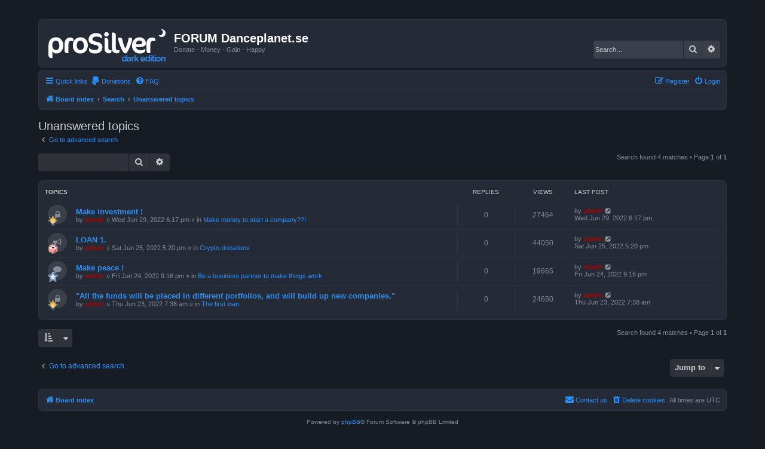

--- FILE ---
content_type: text/html; charset=UTF-8
request_url: https://danceplanet.se/new/search.php?search_id=unanswered&sid=2881f1895d05931d563f7640406697f3
body_size: 4886
content:
<!DOCTYPE html>
<html dir="ltr" lang="en-gb">
<head>
<meta charset="utf-8" />
<meta http-equiv="X-UA-Compatible" content="IE=edge">
<meta name="viewport" content="width=device-width, initial-scale=1" />

<title>FORUM Danceplanet.se - Unanswered topics</title>

	<link rel="alternate" type="application/atom+xml" title="Feed - FORUM Danceplanet.se" href="/new/app.php/feed?sid=05294f101b9cede3a31324c19db8fa44">			<link rel="alternate" type="application/atom+xml" title="Feed - New Topics" href="/new/app.php/feed/topics?sid=05294f101b9cede3a31324c19db8fa44">				

<!--
	phpBB style name: Prosilver (Dark Edition)
	Based on style:   prosilver (this is the default phpBB3 style)
	Original author:  Tom Beddard ( http://www.subBlue.com/ )
	Modified by: PlanetStyles.net ( http://www.planetstyles.net)
-->

<link href="./assets/css/font-awesome.min.css?assets_version=3" rel="stylesheet">
<link href="./styles/prosilver_dark/theme/stylesheet.css?assets_version=3" rel="stylesheet">
<link href="./styles/prosilver_dark/theme/en/stylesheet.css?assets_version=3" rel="stylesheet">




<!--[if lte IE 9]>
	<link href="./styles/prosilver_dark/theme/tweaks.css?assets_version=3" rel="stylesheet">
<![endif]-->


<link href="./ext/skouat/ppde/styles/all/theme/donation.css?assets_version=3" rel="stylesheet" media="screen" />

<link href="./styles/prosilver_dark/theme/colours/blue.css?assets_version=3" rel="stylesheet">





</head>
<body id="phpbb" class="nojs notouch section-search ltr ">


<div id="wrap" class="wrap">
	<a id="top" class="top-anchor" accesskey="t"></a>
	<div id="page-header">
		<div class="headerbar" role="banner">
					<div class="inner">

			<div id="site-description" class="site-description">
				<a id="logo" class="logo" href="./index.php?sid=05294f101b9cede3a31324c19db8fa44" title="Board index"><span class="site_logo"></span></a>
				<h1>FORUM Danceplanet.se</h1>
				<p>Donate - Money - Gain - Happy</p>
				<p class="skiplink"><a href="#start_here">Skip to content</a></p>
			</div>

									<div id="search-box" class="search-box search-header" role="search">
				<form action="./search.php?sid=05294f101b9cede3a31324c19db8fa44" method="get" id="search">
				<fieldset>
					<input name="keywords" id="keywords" type="search" maxlength="128" title="Search for keywords" class="inputbox search tiny" size="20" value="" placeholder="Search…" />
					<button class="button button-search" type="submit" title="Search">
						<i class="icon fa-search fa-fw" aria-hidden="true"></i><span class="sr-only">Search</span>
					</button>
					<a href="./search.php?sid=05294f101b9cede3a31324c19db8fa44" class="button button-search-end" title="Advanced search">
						<i class="icon fa-cog fa-fw" aria-hidden="true"></i><span class="sr-only">Advanced search</span>
					</a>
					<input type="hidden" name="sid" value="05294f101b9cede3a31324c19db8fa44" />

				</fieldset>
				</form>
			</div>
						
			</div>
					</div>
				<div class="navbar" role="navigation">
	<div class="inner">

	<ul id="nav-main" class="nav-main linklist" role="menubar">

		<li id="quick-links" class="quick-links dropdown-container responsive-menu" data-skip-responsive="true">
			<a href="#" class="dropdown-trigger">
				<i class="icon fa-bars fa-fw" aria-hidden="true"></i><span>Quick links</span>
			</a>
			<div class="dropdown">
				<div class="pointer"><div class="pointer-inner"></div></div>
				<ul class="dropdown-contents" role="menu">
					
											<li class="separator"></li>
																									<li>
								<a href="./search.php?search_id=unanswered&amp;sid=05294f101b9cede3a31324c19db8fa44" role="menuitem">
									<i class="icon fa-file-o fa-fw icon-gray" aria-hidden="true"></i><span>Unanswered topics</span>
								</a>
							</li>
							<li>
								<a href="./search.php?search_id=active_topics&amp;sid=05294f101b9cede3a31324c19db8fa44" role="menuitem">
									<i class="icon fa-file-o fa-fw icon-blue" aria-hidden="true"></i><span>Active topics</span>
								</a>
							</li>
							<li class="separator"></li>
							<li>
								<a href="./search.php?sid=05294f101b9cede3a31324c19db8fa44" role="menuitem">
									<i class="icon fa-search fa-fw" aria-hidden="true"></i><span>Search</span>
								</a>
							</li>
					
										<li class="separator"></li>

									</ul>
			</div>
		</li>

			<li>
		<a href="/new/app.php/donate?sid=05294f101b9cede3a31324c19db8fa44" rel="help" title="Donations" role="menuitem">
			<i class="icon fa-paypal fa-fw" aria-hidden="true"></i><span>Donations</span>
		</a>
	</li>
		<li data-skip-responsive="true">
			<a href="/new/app.php/help/faq?sid=05294f101b9cede3a31324c19db8fa44" rel="help" title="Frequently Asked Questions" role="menuitem">
				<i class="icon fa-question-circle fa-fw" aria-hidden="true"></i><span>FAQ</span>
			</a>
		</li>
						
			<li class="rightside"  data-skip-responsive="true">
			<a href="./ucp.php?mode=login&amp;redirect=search.php%3Fsearch_id%3Dunanswered&amp;sid=05294f101b9cede3a31324c19db8fa44" title="Login" accesskey="x" role="menuitem">
				<i class="icon fa-power-off fa-fw" aria-hidden="true"></i><span>Login</span>
			</a>
		</li>
					<li class="rightside" data-skip-responsive="true">
				<a href="./ucp.php?mode=register&amp;sid=05294f101b9cede3a31324c19db8fa44" role="menuitem">
					<i class="icon fa-pencil-square-o  fa-fw" aria-hidden="true"></i><span>Register</span>
				</a>
			</li>
						</ul>

	<ul id="nav-breadcrumbs" class="nav-breadcrumbs linklist navlinks" role="menubar">
				
		
		<li class="breadcrumbs" itemscope itemtype="https://schema.org/BreadcrumbList">

			
							<span class="crumb" itemtype="https://schema.org/ListItem" itemprop="itemListElement" itemscope><a itemprop="item" href="./index.php?sid=05294f101b9cede3a31324c19db8fa44" accesskey="h" data-navbar-reference="index"><i class="icon fa-home fa-fw"></i><span itemprop="name">Board index</span></a><meta itemprop="position" content="1" /></span>

											
								<span class="crumb" itemtype="https://schema.org/ListItem" itemprop="itemListElement" itemscope><a itemprop="item" href="./search.php?sid=05294f101b9cede3a31324c19db8fa44"><span itemprop="name">Search</span></a><meta itemprop="position" content="2" /></span>
															
								<span class="crumb" itemtype="https://schema.org/ListItem" itemprop="itemListElement" itemscope><a itemprop="item" href="./search.php?search_id=unanswered&amp;sid=05294f101b9cede3a31324c19db8fa44"><span itemprop="name">Unanswered topics</span></a><meta itemprop="position" content="3" /></span>
							
					</li>

		
					<li class="rightside responsive-search">
				<a href="./search.php?sid=05294f101b9cede3a31324c19db8fa44" title="View the advanced search options" role="menuitem">
					<i class="icon fa-search fa-fw" aria-hidden="true"></i><span class="sr-only">Search</span>
				</a>
			</li>
			</ul>

	</div>
</div>
	</div>

	
	<a id="start_here" class="anchor"></a>
	<div id="page-body" class="page-body" role="main">
		
		

<h2 class="searchresults-title">Unanswered topics</h2>

	<p class="advanced-search-link">
		<a class="arrow-left" href="./search.php?sid=05294f101b9cede3a31324c19db8fa44" title="Advanced search">
			<i class="icon fa-angle-left fa-fw icon-black" aria-hidden="true"></i><span>Go to advanced search</span>
		</a>
	</p>


	<div class="action-bar bar-top">

			<div class="search-box" role="search">
			<form method="post" action="./search.php?st=0&amp;sk=t&amp;sd=d&amp;sr=topics&amp;sid=05294f101b9cede3a31324c19db8fa44&amp;search_id=unanswered">
			<fieldset>
				<input class="inputbox search tiny" type="search" name="add_keywords" id="add_keywords" value="" placeholder="Search these results" />
				<button class="button button-search" type="submit" title="Search">
					<i class="icon fa-search fa-fw" aria-hidden="true"></i><span class="sr-only">Search</span>
				</button>
				<a href="./search.php?sid=05294f101b9cede3a31324c19db8fa44" class="button button-search-end" title="Advanced search">
					<i class="icon fa-cog fa-fw" aria-hidden="true"></i><span class="sr-only">Advanced search</span>
				</a>
			</fieldset>
			</form>
		</div>
	
		
		<div class="pagination">
						Search found 4 matches
							 &bull; Page <strong>1</strong> of <strong>1</strong>
					</div>
	</div>


		<div class="forumbg">

		<div class="inner">
		<ul class="topiclist">
			<li class="header">
				<dl class="row-item">
					<dt><div class="list-inner">Topics</div></dt>
					<dd class="posts">Replies</dd>
					<dd class="views">Views</dd>
					<dd class="lastpost"><span>Last post</span></dd>
									</dl>
			</li>
		</ul>
		<ul class="topiclist topics">

								<li class="row bg1">
				<dl class="row-item topic_read_locked">
					<dt style="background-image: url(./images/icons/misc/thinking.gif); background-repeat: no-repeat;" title="This topic is locked, you cannot edit posts or make further replies.">
												<div class="list-inner">
																					<a href="./viewtopic.php?t=5&amp;sid=05294f101b9cede3a31324c19db8fa44" class="topictitle">Make investment !</a>
																												<br />
							
															<div class="responsive-show" style="display: none;">
									Last post by <a href="./memberlist.php?mode=viewprofile&amp;u=2&amp;sid=05294f101b9cede3a31324c19db8fa44" style="color: #AA0000;" class="username-coloured">admin</a> &laquo; <a href="./viewtopic.php?p=5&amp;sid=05294f101b9cede3a31324c19db8fa44#p5" title="Go to last post"><time datetime="2022-06-29T18:17:12+00:00">Wed Jun 29, 2022 6:17 pm</time></a>
									<br />Posted in <a href="./viewforum.php?f=9&amp;sid=05294f101b9cede3a31324c19db8fa44">Make money to start a company??!</a>
								</div>
														
							<div class="responsive-hide left-box">
																																by <a href="./memberlist.php?mode=viewprofile&amp;u=2&amp;sid=05294f101b9cede3a31324c19db8fa44" style="color: #AA0000;" class="username-coloured">admin</a> &raquo; <time datetime="2022-06-29T18:17:12+00:00">Wed Jun 29, 2022 6:17 pm</time> &raquo; in <a href="./viewforum.php?f=9&amp;sid=05294f101b9cede3a31324c19db8fa44">Make money to start a company??!</a>
															</div>

							
													</div>
					</dt>
					<dd class="posts">0 <dfn>Replies</dfn></dd>
					<dd class="views">27464 <dfn>Views</dfn></dd>
					<dd class="lastpost">
						<span><dfn>Last post </dfn>by <a href="./memberlist.php?mode=viewprofile&amp;u=2&amp;sid=05294f101b9cede3a31324c19db8fa44" style="color: #AA0000;" class="username-coloured">admin</a>															<a href="./viewtopic.php?p=5&amp;sid=05294f101b9cede3a31324c19db8fa44#p5" title="Go to last post">
									<i class="icon fa-external-link-square fa-fw icon-lightgray icon-md" aria-hidden="true"></i><span class="sr-only"></span>
								</a>
														<br /><time datetime="2022-06-29T18:17:12+00:00">Wed Jun 29, 2022 6:17 pm</time>
						</span>
					</dd>
									</dl>
			</li>
											<li class="row bg2">
				<dl class="row-item global_read_locked">
					<dt style="background-image: url(./images/icons/smile/redface.gif); background-repeat: no-repeat;" title="This topic is locked, you cannot edit posts or make further replies.">
												<div class="list-inner">
																					<a href="./viewtopic.php?t=4&amp;sid=05294f101b9cede3a31324c19db8fa44" class="topictitle">LOAN 1.</a>
																												<br />
							
															<div class="responsive-show" style="display: none;">
									Last post by <a href="./memberlist.php?mode=viewprofile&amp;u=2&amp;sid=05294f101b9cede3a31324c19db8fa44" style="color: #AA0000;" class="username-coloured">admin</a> &laquo; <a href="./viewtopic.php?p=4&amp;sid=05294f101b9cede3a31324c19db8fa44#p4" title="Go to last post"><time datetime="2022-06-25T17:20:53+00:00">Sat Jun 25, 2022 5:20 pm</time></a>
									<br />Posted in <a href="./viewforum.php?f=5&amp;sid=05294f101b9cede3a31324c19db8fa44">Crypto-donations</a>
								</div>
														
							<div class="responsive-hide left-box">
																																by <a href="./memberlist.php?mode=viewprofile&amp;u=2&amp;sid=05294f101b9cede3a31324c19db8fa44" style="color: #AA0000;" class="username-coloured">admin</a> &raquo; <time datetime="2022-06-25T17:20:53+00:00">Sat Jun 25, 2022 5:20 pm</time> &raquo; in <a href="./viewforum.php?f=5&amp;sid=05294f101b9cede3a31324c19db8fa44">Crypto-donations</a>
															</div>

							
													</div>
					</dt>
					<dd class="posts">0 <dfn>Replies</dfn></dd>
					<dd class="views">44050 <dfn>Views</dfn></dd>
					<dd class="lastpost">
						<span><dfn>Last post </dfn>by <a href="./memberlist.php?mode=viewprofile&amp;u=2&amp;sid=05294f101b9cede3a31324c19db8fa44" style="color: #AA0000;" class="username-coloured">admin</a>															<a href="./viewtopic.php?p=4&amp;sid=05294f101b9cede3a31324c19db8fa44#p4" title="Go to last post">
									<i class="icon fa-external-link-square fa-fw icon-lightgray icon-md" aria-hidden="true"></i><span class="sr-only"></span>
								</a>
														<br /><time datetime="2022-06-25T17:20:53+00:00">Sat Jun 25, 2022 5:20 pm</time>
						</span>
					</dd>
									</dl>
			</li>
											<li class="row bg1">
				<dl class="row-item topic_read">
					<dt style="background-image: url(./images/icons/misc/star.gif); background-repeat: no-repeat;" title="There are no new unread posts for this topic.">
												<div class="list-inner">
																					<a href="./viewtopic.php?t=3&amp;sid=05294f101b9cede3a31324c19db8fa44" class="topictitle">Make peace !</a>
																												<br />
							
															<div class="responsive-show" style="display: none;">
									Last post by <a href="./memberlist.php?mode=viewprofile&amp;u=2&amp;sid=05294f101b9cede3a31324c19db8fa44" style="color: #AA0000;" class="username-coloured">admin</a> &laquo; <a href="./viewtopic.php?p=3&amp;sid=05294f101b9cede3a31324c19db8fa44#p3" title="Go to last post"><time datetime="2022-06-24T21:16:17+00:00">Fri Jun 24, 2022 9:16 pm</time></a>
									<br />Posted in <a href="./viewforum.php?f=4&amp;sid=05294f101b9cede3a31324c19db8fa44">Be a business partner to make things work.</a>
								</div>
														
							<div class="responsive-hide left-box">
																																by <a href="./memberlist.php?mode=viewprofile&amp;u=2&amp;sid=05294f101b9cede3a31324c19db8fa44" style="color: #AA0000;" class="username-coloured">admin</a> &raquo; <time datetime="2022-06-24T21:16:17+00:00">Fri Jun 24, 2022 9:16 pm</time> &raquo; in <a href="./viewforum.php?f=4&amp;sid=05294f101b9cede3a31324c19db8fa44">Be a business partner to make things work.</a>
															</div>

							
													</div>
					</dt>
					<dd class="posts">0 <dfn>Replies</dfn></dd>
					<dd class="views">19665 <dfn>Views</dfn></dd>
					<dd class="lastpost">
						<span><dfn>Last post </dfn>by <a href="./memberlist.php?mode=viewprofile&amp;u=2&amp;sid=05294f101b9cede3a31324c19db8fa44" style="color: #AA0000;" class="username-coloured">admin</a>															<a href="./viewtopic.php?p=3&amp;sid=05294f101b9cede3a31324c19db8fa44#p3" title="Go to last post">
									<i class="icon fa-external-link-square fa-fw icon-lightgray icon-md" aria-hidden="true"></i><span class="sr-only"></span>
								</a>
														<br /><time datetime="2022-06-24T21:16:17+00:00">Fri Jun 24, 2022 9:16 pm</time>
						</span>
					</dd>
									</dl>
			</li>
											<li class="row bg2">
				<dl class="row-item topic_read_locked">
					<dt style="background-image: url(./images/icons/misc/thinking.gif); background-repeat: no-repeat;" title="This topic is locked, you cannot edit posts or make further replies.">
												<div class="list-inner">
																					<a href="./viewtopic.php?t=1&amp;sid=05294f101b9cede3a31324c19db8fa44" class="topictitle">&quot;All the funds will be placed in different portfolios, and will build up new companies.&quot;</a>
																												<br />
							
															<div class="responsive-show" style="display: none;">
									Last post by <a href="./memberlist.php?mode=viewprofile&amp;u=2&amp;sid=05294f101b9cede3a31324c19db8fa44" style="color: #AA0000;" class="username-coloured">admin</a> &laquo; <a href="./viewtopic.php?p=1&amp;sid=05294f101b9cede3a31324c19db8fa44#p1" title="Go to last post"><time datetime="2022-06-23T07:38:25+00:00">Thu Jun 23, 2022 7:38 am</time></a>
									<br />Posted in <a href="./viewforum.php?f=2&amp;sid=05294f101b9cede3a31324c19db8fa44">The first loan</a>
								</div>
														
							<div class="responsive-hide left-box">
																																by <a href="./memberlist.php?mode=viewprofile&amp;u=2&amp;sid=05294f101b9cede3a31324c19db8fa44" style="color: #AA0000;" class="username-coloured">admin</a> &raquo; <time datetime="2022-06-23T07:38:25+00:00">Thu Jun 23, 2022 7:38 am</time> &raquo; in <a href="./viewforum.php?f=2&amp;sid=05294f101b9cede3a31324c19db8fa44">The first loan</a>
															</div>

							
													</div>
					</dt>
					<dd class="posts">0 <dfn>Replies</dfn></dd>
					<dd class="views">24650 <dfn>Views</dfn></dd>
					<dd class="lastpost">
						<span><dfn>Last post </dfn>by <a href="./memberlist.php?mode=viewprofile&amp;u=2&amp;sid=05294f101b9cede3a31324c19db8fa44" style="color: #AA0000;" class="username-coloured">admin</a>															<a href="./viewtopic.php?p=1&amp;sid=05294f101b9cede3a31324c19db8fa44#p1" title="Go to last post">
									<i class="icon fa-external-link-square fa-fw icon-lightgray icon-md" aria-hidden="true"></i><span class="sr-only"></span>
								</a>
														<br /><time datetime="2022-06-23T07:38:25+00:00">Thu Jun 23, 2022 7:38 am</time>
						</span>
					</dd>
									</dl>
			</li>
							</ul>

		</div>
	</div>
	

<div class="action-bar bottom">
		<form method="post" action="./search.php?st=0&amp;sk=t&amp;sd=d&amp;sr=topics&amp;sid=05294f101b9cede3a31324c19db8fa44&amp;search_id=unanswered">
		<div class="dropdown-container dropdown-container-left dropdown-button-control sort-tools">
	<span title="Display and sorting options" class="button button-secondary dropdown-trigger dropdown-select">
		<i class="icon fa-sort-amount-asc fa-fw" aria-hidden="true"></i>
		<span class="caret"><i class="icon fa-sort-down fa-fw" aria-hidden="true"></i></span>
	</span>
	<div class="dropdown hidden">
		<div class="pointer"><div class="pointer-inner"></div></div>
		<div class="dropdown-contents">
			<fieldset class="display-options">
							<label>Display: <select name="st" id="st"><option value="0" selected="selected">All results</option><option value="1">1 day</option><option value="7">7 days</option><option value="14">2 weeks</option><option value="30">1 month</option><option value="90">3 months</option><option value="180">6 months</option><option value="365">1 year</option></select></label>
								<label>Sort by: <select name="sk" id="sk"><option value="a">Author</option><option value="t" selected="selected">Post time</option><option value="f">Forum</option><option value="i">Topic title</option><option value="s">Post subject</option></select></label>
				<label>Direction: <select name="sd" id="sd"><option value="a">Ascending</option><option value="d" selected="selected">Descending</option></select></label>
								<hr class="dashed" />
				<input type="submit" class="button2" name="sort" value="Go" />
						</fieldset>
		</div>
	</div>
</div>
	</form>
		
	<div class="pagination">
		Search found 4 matches
					 &bull; Page <strong>1</strong> of <strong>1</strong>
			</div>
</div>

<div class="action-bar actions-jump">
		<p class="jumpbox-return">
		<a class="left-box arrow-left" href="./search.php?sid=05294f101b9cede3a31324c19db8fa44" title="Advanced search" accesskey="r">
			<i class="icon fa-angle-left fa-fw icon-black" aria-hidden="true"></i><span>Go to advanced search</span>
		</a>
	</p>
	
		<div class="jumpbox dropdown-container dropdown-container-right dropdown-up dropdown-left dropdown-button-control" id="jumpbox">
			<span title="Jump to" class="button button-secondary dropdown-trigger dropdown-select">
				<span>Jump to</span>
				<span class="caret"><i class="icon fa-sort-down fa-fw" aria-hidden="true"></i></span>
			</span>
		<div class="dropdown">
			<div class="pointer"><div class="pointer-inner"></div></div>
			<ul class="dropdown-contents">
																				<li><a href="./viewforum.php?f=4&amp;sid=05294f101b9cede3a31324c19db8fa44" class="jumpbox-forum-link"> <span> Be a business partner to make things work.</span></a></li>
																<li><a href="./viewforum.php?f=5&amp;sid=05294f101b9cede3a31324c19db8fa44" class="jumpbox-sub-link"><span class="spacer"></span> <span>&#8627; &nbsp; Crypto-donations</span></a></li>
																<li><a href="./viewforum.php?f=9&amp;sid=05294f101b9cede3a31324c19db8fa44" class="jumpbox-sub-link"><span class="spacer"></span> <span>&#8627; &nbsp; Make money to start a company??!</span></a></li>
																<li><a href="./viewforum.php?f=8&amp;sid=05294f101b9cede3a31324c19db8fa44" class="jumpbox-sub-link"><span class="spacer"></span> <span>&#8627; &nbsp; Brain, Money &amp; Friends.</span></a></li>
																<li><a href="./viewforum.php?f=6&amp;sid=05294f101b9cede3a31324c19db8fa44" class="jumpbox-sub-link"><span class="spacer"></span> <span>&#8627; &nbsp; Brain Money  Friends</span></a></li>
																<li><a href="./viewforum.php?f=1&amp;sid=05294f101b9cede3a31324c19db8fa44" class="jumpbox-forum-link"> <span> Do you need a loan for your projects/business deals?</span></a></li>
																<li><a href="./viewforum.php?f=2&amp;sid=05294f101b9cede3a31324c19db8fa44" class="jumpbox-sub-link"><span class="spacer"></span> <span>&#8627; &nbsp; The first loan</span></a></li>
																<li><a href="./viewforum.php?f=12&amp;sid=05294f101b9cede3a31324c19db8fa44" class="jumpbox-forum-link"> <span> Give the info..</span></a></li>
											</ul>
		</div>
	</div>

	</div>

			</div>


<div id="page-footer" class="page-footer" role="contentinfo">
	<div class="navbar" role="navigation">
	<div class="inner">

	<ul id="nav-footer" class="nav-footer linklist" role="menubar">
		<li class="breadcrumbs">
									<span class="crumb"><a href="./index.php?sid=05294f101b9cede3a31324c19db8fa44" data-navbar-reference="index"><i class="icon fa-home fa-fw" aria-hidden="true"></i><span>Board index</span></a></span>					</li>
		
				<li class="rightside">All times are <span title="UTC">UTC</span></li>
							<li class="rightside">
				<a href="./ucp.php?mode=delete_cookies&amp;sid=05294f101b9cede3a31324c19db8fa44" data-ajax="true" data-refresh="true" role="menuitem">
					<i class="icon fa-trash fa-fw" aria-hidden="true"></i><span>Delete cookies</span>
				</a>
			</li>
																<li class="rightside" data-last-responsive="true">
				<a href="./memberlist.php?mode=contactadmin&amp;sid=05294f101b9cede3a31324c19db8fa44" role="menuitem">
					<i class="icon fa-envelope fa-fw" aria-hidden="true"></i><span>Contact us</span>
				</a>
			</li>
			</ul>

	</div>
</div>

	<div class="copyright">
				<p class="footer-row">
			<span class="footer-copyright">Powered by <a href="https://www.phpbb.com/">phpBB</a>&reg; Forum Software &copy; phpBB Limited</span>
		</p>
		<p class="footer-row">
			Prosilver Dark Edition by <a href="http://www.planetstyles.net/">Premium phpBB Styles</a>
		</p>
						<p class="footer-row" role="menu">
			<a class="footer-link" href="./ucp.php?mode=privacy&amp;sid=05294f101b9cede3a31324c19db8fa44" title="Privacy" role="menuitem">
				<span class="footer-link-text">Privacy</span>
			</a>
			|
			<a class="footer-link" href="./ucp.php?mode=terms&amp;sid=05294f101b9cede3a31324c19db8fa44" title="Terms" role="menuitem">
				<span class="footer-link-text">Terms</span>
			</a>
		</p>
					</div>

	<div id="darkenwrapper" class="darkenwrapper" data-ajax-error-title="AJAX error" data-ajax-error-text="Something went wrong when processing your request." data-ajax-error-text-abort="User aborted request." data-ajax-error-text-timeout="Your request timed out; please try again." data-ajax-error-text-parsererror="Something went wrong with the request and the server returned an invalid reply.">
		<div id="darken" class="darken">&nbsp;</div>
	</div>

	<div id="phpbb_alert" class="phpbb_alert" data-l-err="Error" data-l-timeout-processing-req="Request timed out.">
		<a href="#" class="alert_close">
			<i class="icon fa-times-circle fa-fw" aria-hidden="true"></i>
		</a>
		<h3 class="alert_title">&nbsp;</h3><p class="alert_text"></p>
	</div>
	<div id="phpbb_confirm" class="phpbb_alert">
		<a href="#" class="alert_close">
			<i class="icon fa-times-circle fa-fw" aria-hidden="true"></i>
		</a>
		<div class="alert_text"></div>
	</div>
</div>

</div>

<div>
	<a id="bottom" class="anchor" accesskey="z"></a>
	<img src="/new/app.php/cron/cron.task.text_reparser.pm_text?sid=05294f101b9cede3a31324c19db8fa44" width="1" height="1" alt="cron" /></div>

<script src="./assets/javascript/jquery-3.6.0.min.js?assets_version=3"></script>
<script src="./assets/javascript/core.js?assets_version=3"></script>



<script src="./styles/prosilver/template/forum_fn.js?assets_version=3"></script>
<script src="./styles/prosilver/template/ajax.js?assets_version=3"></script>



</body>
</html>
